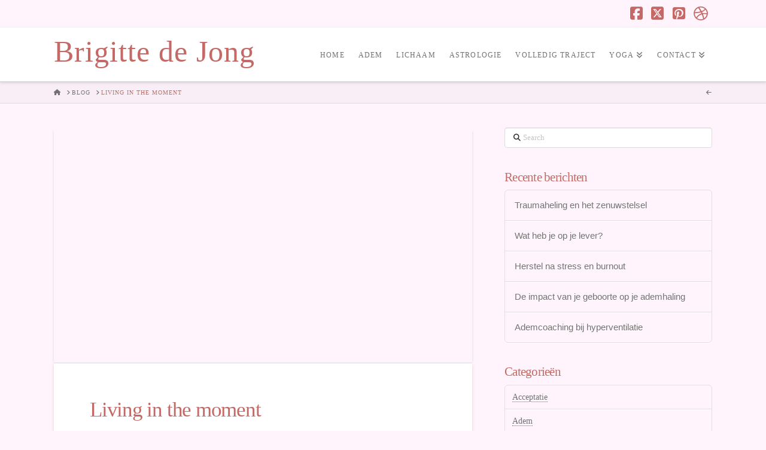

--- FILE ---
content_type: text/html; charset=utf-8
request_url: https://www.google.com/recaptcha/api2/anchor?ar=1&k=6LcKQJsUAAAAAE7BH_JASiYKb98VcYoBWjBlN9JV&co=aHR0cHM6Ly93d3cuYnJpZ2l0dGVkZWpvbmcubmw6NDQz&hl=en&v=PoyoqOPhxBO7pBk68S4YbpHZ&size=invisible&anchor-ms=20000&execute-ms=30000&cb=54ags6vs9doc
body_size: 48608
content:
<!DOCTYPE HTML><html dir="ltr" lang="en"><head><meta http-equiv="Content-Type" content="text/html; charset=UTF-8">
<meta http-equiv="X-UA-Compatible" content="IE=edge">
<title>reCAPTCHA</title>
<style type="text/css">
/* cyrillic-ext */
@font-face {
  font-family: 'Roboto';
  font-style: normal;
  font-weight: 400;
  font-stretch: 100%;
  src: url(//fonts.gstatic.com/s/roboto/v48/KFO7CnqEu92Fr1ME7kSn66aGLdTylUAMa3GUBHMdazTgWw.woff2) format('woff2');
  unicode-range: U+0460-052F, U+1C80-1C8A, U+20B4, U+2DE0-2DFF, U+A640-A69F, U+FE2E-FE2F;
}
/* cyrillic */
@font-face {
  font-family: 'Roboto';
  font-style: normal;
  font-weight: 400;
  font-stretch: 100%;
  src: url(//fonts.gstatic.com/s/roboto/v48/KFO7CnqEu92Fr1ME7kSn66aGLdTylUAMa3iUBHMdazTgWw.woff2) format('woff2');
  unicode-range: U+0301, U+0400-045F, U+0490-0491, U+04B0-04B1, U+2116;
}
/* greek-ext */
@font-face {
  font-family: 'Roboto';
  font-style: normal;
  font-weight: 400;
  font-stretch: 100%;
  src: url(//fonts.gstatic.com/s/roboto/v48/KFO7CnqEu92Fr1ME7kSn66aGLdTylUAMa3CUBHMdazTgWw.woff2) format('woff2');
  unicode-range: U+1F00-1FFF;
}
/* greek */
@font-face {
  font-family: 'Roboto';
  font-style: normal;
  font-weight: 400;
  font-stretch: 100%;
  src: url(//fonts.gstatic.com/s/roboto/v48/KFO7CnqEu92Fr1ME7kSn66aGLdTylUAMa3-UBHMdazTgWw.woff2) format('woff2');
  unicode-range: U+0370-0377, U+037A-037F, U+0384-038A, U+038C, U+038E-03A1, U+03A3-03FF;
}
/* math */
@font-face {
  font-family: 'Roboto';
  font-style: normal;
  font-weight: 400;
  font-stretch: 100%;
  src: url(//fonts.gstatic.com/s/roboto/v48/KFO7CnqEu92Fr1ME7kSn66aGLdTylUAMawCUBHMdazTgWw.woff2) format('woff2');
  unicode-range: U+0302-0303, U+0305, U+0307-0308, U+0310, U+0312, U+0315, U+031A, U+0326-0327, U+032C, U+032F-0330, U+0332-0333, U+0338, U+033A, U+0346, U+034D, U+0391-03A1, U+03A3-03A9, U+03B1-03C9, U+03D1, U+03D5-03D6, U+03F0-03F1, U+03F4-03F5, U+2016-2017, U+2034-2038, U+203C, U+2040, U+2043, U+2047, U+2050, U+2057, U+205F, U+2070-2071, U+2074-208E, U+2090-209C, U+20D0-20DC, U+20E1, U+20E5-20EF, U+2100-2112, U+2114-2115, U+2117-2121, U+2123-214F, U+2190, U+2192, U+2194-21AE, U+21B0-21E5, U+21F1-21F2, U+21F4-2211, U+2213-2214, U+2216-22FF, U+2308-230B, U+2310, U+2319, U+231C-2321, U+2336-237A, U+237C, U+2395, U+239B-23B7, U+23D0, U+23DC-23E1, U+2474-2475, U+25AF, U+25B3, U+25B7, U+25BD, U+25C1, U+25CA, U+25CC, U+25FB, U+266D-266F, U+27C0-27FF, U+2900-2AFF, U+2B0E-2B11, U+2B30-2B4C, U+2BFE, U+3030, U+FF5B, U+FF5D, U+1D400-1D7FF, U+1EE00-1EEFF;
}
/* symbols */
@font-face {
  font-family: 'Roboto';
  font-style: normal;
  font-weight: 400;
  font-stretch: 100%;
  src: url(//fonts.gstatic.com/s/roboto/v48/KFO7CnqEu92Fr1ME7kSn66aGLdTylUAMaxKUBHMdazTgWw.woff2) format('woff2');
  unicode-range: U+0001-000C, U+000E-001F, U+007F-009F, U+20DD-20E0, U+20E2-20E4, U+2150-218F, U+2190, U+2192, U+2194-2199, U+21AF, U+21E6-21F0, U+21F3, U+2218-2219, U+2299, U+22C4-22C6, U+2300-243F, U+2440-244A, U+2460-24FF, U+25A0-27BF, U+2800-28FF, U+2921-2922, U+2981, U+29BF, U+29EB, U+2B00-2BFF, U+4DC0-4DFF, U+FFF9-FFFB, U+10140-1018E, U+10190-1019C, U+101A0, U+101D0-101FD, U+102E0-102FB, U+10E60-10E7E, U+1D2C0-1D2D3, U+1D2E0-1D37F, U+1F000-1F0FF, U+1F100-1F1AD, U+1F1E6-1F1FF, U+1F30D-1F30F, U+1F315, U+1F31C, U+1F31E, U+1F320-1F32C, U+1F336, U+1F378, U+1F37D, U+1F382, U+1F393-1F39F, U+1F3A7-1F3A8, U+1F3AC-1F3AF, U+1F3C2, U+1F3C4-1F3C6, U+1F3CA-1F3CE, U+1F3D4-1F3E0, U+1F3ED, U+1F3F1-1F3F3, U+1F3F5-1F3F7, U+1F408, U+1F415, U+1F41F, U+1F426, U+1F43F, U+1F441-1F442, U+1F444, U+1F446-1F449, U+1F44C-1F44E, U+1F453, U+1F46A, U+1F47D, U+1F4A3, U+1F4B0, U+1F4B3, U+1F4B9, U+1F4BB, U+1F4BF, U+1F4C8-1F4CB, U+1F4D6, U+1F4DA, U+1F4DF, U+1F4E3-1F4E6, U+1F4EA-1F4ED, U+1F4F7, U+1F4F9-1F4FB, U+1F4FD-1F4FE, U+1F503, U+1F507-1F50B, U+1F50D, U+1F512-1F513, U+1F53E-1F54A, U+1F54F-1F5FA, U+1F610, U+1F650-1F67F, U+1F687, U+1F68D, U+1F691, U+1F694, U+1F698, U+1F6AD, U+1F6B2, U+1F6B9-1F6BA, U+1F6BC, U+1F6C6-1F6CF, U+1F6D3-1F6D7, U+1F6E0-1F6EA, U+1F6F0-1F6F3, U+1F6F7-1F6FC, U+1F700-1F7FF, U+1F800-1F80B, U+1F810-1F847, U+1F850-1F859, U+1F860-1F887, U+1F890-1F8AD, U+1F8B0-1F8BB, U+1F8C0-1F8C1, U+1F900-1F90B, U+1F93B, U+1F946, U+1F984, U+1F996, U+1F9E9, U+1FA00-1FA6F, U+1FA70-1FA7C, U+1FA80-1FA89, U+1FA8F-1FAC6, U+1FACE-1FADC, U+1FADF-1FAE9, U+1FAF0-1FAF8, U+1FB00-1FBFF;
}
/* vietnamese */
@font-face {
  font-family: 'Roboto';
  font-style: normal;
  font-weight: 400;
  font-stretch: 100%;
  src: url(//fonts.gstatic.com/s/roboto/v48/KFO7CnqEu92Fr1ME7kSn66aGLdTylUAMa3OUBHMdazTgWw.woff2) format('woff2');
  unicode-range: U+0102-0103, U+0110-0111, U+0128-0129, U+0168-0169, U+01A0-01A1, U+01AF-01B0, U+0300-0301, U+0303-0304, U+0308-0309, U+0323, U+0329, U+1EA0-1EF9, U+20AB;
}
/* latin-ext */
@font-face {
  font-family: 'Roboto';
  font-style: normal;
  font-weight: 400;
  font-stretch: 100%;
  src: url(//fonts.gstatic.com/s/roboto/v48/KFO7CnqEu92Fr1ME7kSn66aGLdTylUAMa3KUBHMdazTgWw.woff2) format('woff2');
  unicode-range: U+0100-02BA, U+02BD-02C5, U+02C7-02CC, U+02CE-02D7, U+02DD-02FF, U+0304, U+0308, U+0329, U+1D00-1DBF, U+1E00-1E9F, U+1EF2-1EFF, U+2020, U+20A0-20AB, U+20AD-20C0, U+2113, U+2C60-2C7F, U+A720-A7FF;
}
/* latin */
@font-face {
  font-family: 'Roboto';
  font-style: normal;
  font-weight: 400;
  font-stretch: 100%;
  src: url(//fonts.gstatic.com/s/roboto/v48/KFO7CnqEu92Fr1ME7kSn66aGLdTylUAMa3yUBHMdazQ.woff2) format('woff2');
  unicode-range: U+0000-00FF, U+0131, U+0152-0153, U+02BB-02BC, U+02C6, U+02DA, U+02DC, U+0304, U+0308, U+0329, U+2000-206F, U+20AC, U+2122, U+2191, U+2193, U+2212, U+2215, U+FEFF, U+FFFD;
}
/* cyrillic-ext */
@font-face {
  font-family: 'Roboto';
  font-style: normal;
  font-weight: 500;
  font-stretch: 100%;
  src: url(//fonts.gstatic.com/s/roboto/v48/KFO7CnqEu92Fr1ME7kSn66aGLdTylUAMa3GUBHMdazTgWw.woff2) format('woff2');
  unicode-range: U+0460-052F, U+1C80-1C8A, U+20B4, U+2DE0-2DFF, U+A640-A69F, U+FE2E-FE2F;
}
/* cyrillic */
@font-face {
  font-family: 'Roboto';
  font-style: normal;
  font-weight: 500;
  font-stretch: 100%;
  src: url(//fonts.gstatic.com/s/roboto/v48/KFO7CnqEu92Fr1ME7kSn66aGLdTylUAMa3iUBHMdazTgWw.woff2) format('woff2');
  unicode-range: U+0301, U+0400-045F, U+0490-0491, U+04B0-04B1, U+2116;
}
/* greek-ext */
@font-face {
  font-family: 'Roboto';
  font-style: normal;
  font-weight: 500;
  font-stretch: 100%;
  src: url(//fonts.gstatic.com/s/roboto/v48/KFO7CnqEu92Fr1ME7kSn66aGLdTylUAMa3CUBHMdazTgWw.woff2) format('woff2');
  unicode-range: U+1F00-1FFF;
}
/* greek */
@font-face {
  font-family: 'Roboto';
  font-style: normal;
  font-weight: 500;
  font-stretch: 100%;
  src: url(//fonts.gstatic.com/s/roboto/v48/KFO7CnqEu92Fr1ME7kSn66aGLdTylUAMa3-UBHMdazTgWw.woff2) format('woff2');
  unicode-range: U+0370-0377, U+037A-037F, U+0384-038A, U+038C, U+038E-03A1, U+03A3-03FF;
}
/* math */
@font-face {
  font-family: 'Roboto';
  font-style: normal;
  font-weight: 500;
  font-stretch: 100%;
  src: url(//fonts.gstatic.com/s/roboto/v48/KFO7CnqEu92Fr1ME7kSn66aGLdTylUAMawCUBHMdazTgWw.woff2) format('woff2');
  unicode-range: U+0302-0303, U+0305, U+0307-0308, U+0310, U+0312, U+0315, U+031A, U+0326-0327, U+032C, U+032F-0330, U+0332-0333, U+0338, U+033A, U+0346, U+034D, U+0391-03A1, U+03A3-03A9, U+03B1-03C9, U+03D1, U+03D5-03D6, U+03F0-03F1, U+03F4-03F5, U+2016-2017, U+2034-2038, U+203C, U+2040, U+2043, U+2047, U+2050, U+2057, U+205F, U+2070-2071, U+2074-208E, U+2090-209C, U+20D0-20DC, U+20E1, U+20E5-20EF, U+2100-2112, U+2114-2115, U+2117-2121, U+2123-214F, U+2190, U+2192, U+2194-21AE, U+21B0-21E5, U+21F1-21F2, U+21F4-2211, U+2213-2214, U+2216-22FF, U+2308-230B, U+2310, U+2319, U+231C-2321, U+2336-237A, U+237C, U+2395, U+239B-23B7, U+23D0, U+23DC-23E1, U+2474-2475, U+25AF, U+25B3, U+25B7, U+25BD, U+25C1, U+25CA, U+25CC, U+25FB, U+266D-266F, U+27C0-27FF, U+2900-2AFF, U+2B0E-2B11, U+2B30-2B4C, U+2BFE, U+3030, U+FF5B, U+FF5D, U+1D400-1D7FF, U+1EE00-1EEFF;
}
/* symbols */
@font-face {
  font-family: 'Roboto';
  font-style: normal;
  font-weight: 500;
  font-stretch: 100%;
  src: url(//fonts.gstatic.com/s/roboto/v48/KFO7CnqEu92Fr1ME7kSn66aGLdTylUAMaxKUBHMdazTgWw.woff2) format('woff2');
  unicode-range: U+0001-000C, U+000E-001F, U+007F-009F, U+20DD-20E0, U+20E2-20E4, U+2150-218F, U+2190, U+2192, U+2194-2199, U+21AF, U+21E6-21F0, U+21F3, U+2218-2219, U+2299, U+22C4-22C6, U+2300-243F, U+2440-244A, U+2460-24FF, U+25A0-27BF, U+2800-28FF, U+2921-2922, U+2981, U+29BF, U+29EB, U+2B00-2BFF, U+4DC0-4DFF, U+FFF9-FFFB, U+10140-1018E, U+10190-1019C, U+101A0, U+101D0-101FD, U+102E0-102FB, U+10E60-10E7E, U+1D2C0-1D2D3, U+1D2E0-1D37F, U+1F000-1F0FF, U+1F100-1F1AD, U+1F1E6-1F1FF, U+1F30D-1F30F, U+1F315, U+1F31C, U+1F31E, U+1F320-1F32C, U+1F336, U+1F378, U+1F37D, U+1F382, U+1F393-1F39F, U+1F3A7-1F3A8, U+1F3AC-1F3AF, U+1F3C2, U+1F3C4-1F3C6, U+1F3CA-1F3CE, U+1F3D4-1F3E0, U+1F3ED, U+1F3F1-1F3F3, U+1F3F5-1F3F7, U+1F408, U+1F415, U+1F41F, U+1F426, U+1F43F, U+1F441-1F442, U+1F444, U+1F446-1F449, U+1F44C-1F44E, U+1F453, U+1F46A, U+1F47D, U+1F4A3, U+1F4B0, U+1F4B3, U+1F4B9, U+1F4BB, U+1F4BF, U+1F4C8-1F4CB, U+1F4D6, U+1F4DA, U+1F4DF, U+1F4E3-1F4E6, U+1F4EA-1F4ED, U+1F4F7, U+1F4F9-1F4FB, U+1F4FD-1F4FE, U+1F503, U+1F507-1F50B, U+1F50D, U+1F512-1F513, U+1F53E-1F54A, U+1F54F-1F5FA, U+1F610, U+1F650-1F67F, U+1F687, U+1F68D, U+1F691, U+1F694, U+1F698, U+1F6AD, U+1F6B2, U+1F6B9-1F6BA, U+1F6BC, U+1F6C6-1F6CF, U+1F6D3-1F6D7, U+1F6E0-1F6EA, U+1F6F0-1F6F3, U+1F6F7-1F6FC, U+1F700-1F7FF, U+1F800-1F80B, U+1F810-1F847, U+1F850-1F859, U+1F860-1F887, U+1F890-1F8AD, U+1F8B0-1F8BB, U+1F8C0-1F8C1, U+1F900-1F90B, U+1F93B, U+1F946, U+1F984, U+1F996, U+1F9E9, U+1FA00-1FA6F, U+1FA70-1FA7C, U+1FA80-1FA89, U+1FA8F-1FAC6, U+1FACE-1FADC, U+1FADF-1FAE9, U+1FAF0-1FAF8, U+1FB00-1FBFF;
}
/* vietnamese */
@font-face {
  font-family: 'Roboto';
  font-style: normal;
  font-weight: 500;
  font-stretch: 100%;
  src: url(//fonts.gstatic.com/s/roboto/v48/KFO7CnqEu92Fr1ME7kSn66aGLdTylUAMa3OUBHMdazTgWw.woff2) format('woff2');
  unicode-range: U+0102-0103, U+0110-0111, U+0128-0129, U+0168-0169, U+01A0-01A1, U+01AF-01B0, U+0300-0301, U+0303-0304, U+0308-0309, U+0323, U+0329, U+1EA0-1EF9, U+20AB;
}
/* latin-ext */
@font-face {
  font-family: 'Roboto';
  font-style: normal;
  font-weight: 500;
  font-stretch: 100%;
  src: url(//fonts.gstatic.com/s/roboto/v48/KFO7CnqEu92Fr1ME7kSn66aGLdTylUAMa3KUBHMdazTgWw.woff2) format('woff2');
  unicode-range: U+0100-02BA, U+02BD-02C5, U+02C7-02CC, U+02CE-02D7, U+02DD-02FF, U+0304, U+0308, U+0329, U+1D00-1DBF, U+1E00-1E9F, U+1EF2-1EFF, U+2020, U+20A0-20AB, U+20AD-20C0, U+2113, U+2C60-2C7F, U+A720-A7FF;
}
/* latin */
@font-face {
  font-family: 'Roboto';
  font-style: normal;
  font-weight: 500;
  font-stretch: 100%;
  src: url(//fonts.gstatic.com/s/roboto/v48/KFO7CnqEu92Fr1ME7kSn66aGLdTylUAMa3yUBHMdazQ.woff2) format('woff2');
  unicode-range: U+0000-00FF, U+0131, U+0152-0153, U+02BB-02BC, U+02C6, U+02DA, U+02DC, U+0304, U+0308, U+0329, U+2000-206F, U+20AC, U+2122, U+2191, U+2193, U+2212, U+2215, U+FEFF, U+FFFD;
}
/* cyrillic-ext */
@font-face {
  font-family: 'Roboto';
  font-style: normal;
  font-weight: 900;
  font-stretch: 100%;
  src: url(//fonts.gstatic.com/s/roboto/v48/KFO7CnqEu92Fr1ME7kSn66aGLdTylUAMa3GUBHMdazTgWw.woff2) format('woff2');
  unicode-range: U+0460-052F, U+1C80-1C8A, U+20B4, U+2DE0-2DFF, U+A640-A69F, U+FE2E-FE2F;
}
/* cyrillic */
@font-face {
  font-family: 'Roboto';
  font-style: normal;
  font-weight: 900;
  font-stretch: 100%;
  src: url(//fonts.gstatic.com/s/roboto/v48/KFO7CnqEu92Fr1ME7kSn66aGLdTylUAMa3iUBHMdazTgWw.woff2) format('woff2');
  unicode-range: U+0301, U+0400-045F, U+0490-0491, U+04B0-04B1, U+2116;
}
/* greek-ext */
@font-face {
  font-family: 'Roboto';
  font-style: normal;
  font-weight: 900;
  font-stretch: 100%;
  src: url(//fonts.gstatic.com/s/roboto/v48/KFO7CnqEu92Fr1ME7kSn66aGLdTylUAMa3CUBHMdazTgWw.woff2) format('woff2');
  unicode-range: U+1F00-1FFF;
}
/* greek */
@font-face {
  font-family: 'Roboto';
  font-style: normal;
  font-weight: 900;
  font-stretch: 100%;
  src: url(//fonts.gstatic.com/s/roboto/v48/KFO7CnqEu92Fr1ME7kSn66aGLdTylUAMa3-UBHMdazTgWw.woff2) format('woff2');
  unicode-range: U+0370-0377, U+037A-037F, U+0384-038A, U+038C, U+038E-03A1, U+03A3-03FF;
}
/* math */
@font-face {
  font-family: 'Roboto';
  font-style: normal;
  font-weight: 900;
  font-stretch: 100%;
  src: url(//fonts.gstatic.com/s/roboto/v48/KFO7CnqEu92Fr1ME7kSn66aGLdTylUAMawCUBHMdazTgWw.woff2) format('woff2');
  unicode-range: U+0302-0303, U+0305, U+0307-0308, U+0310, U+0312, U+0315, U+031A, U+0326-0327, U+032C, U+032F-0330, U+0332-0333, U+0338, U+033A, U+0346, U+034D, U+0391-03A1, U+03A3-03A9, U+03B1-03C9, U+03D1, U+03D5-03D6, U+03F0-03F1, U+03F4-03F5, U+2016-2017, U+2034-2038, U+203C, U+2040, U+2043, U+2047, U+2050, U+2057, U+205F, U+2070-2071, U+2074-208E, U+2090-209C, U+20D0-20DC, U+20E1, U+20E5-20EF, U+2100-2112, U+2114-2115, U+2117-2121, U+2123-214F, U+2190, U+2192, U+2194-21AE, U+21B0-21E5, U+21F1-21F2, U+21F4-2211, U+2213-2214, U+2216-22FF, U+2308-230B, U+2310, U+2319, U+231C-2321, U+2336-237A, U+237C, U+2395, U+239B-23B7, U+23D0, U+23DC-23E1, U+2474-2475, U+25AF, U+25B3, U+25B7, U+25BD, U+25C1, U+25CA, U+25CC, U+25FB, U+266D-266F, U+27C0-27FF, U+2900-2AFF, U+2B0E-2B11, U+2B30-2B4C, U+2BFE, U+3030, U+FF5B, U+FF5D, U+1D400-1D7FF, U+1EE00-1EEFF;
}
/* symbols */
@font-face {
  font-family: 'Roboto';
  font-style: normal;
  font-weight: 900;
  font-stretch: 100%;
  src: url(//fonts.gstatic.com/s/roboto/v48/KFO7CnqEu92Fr1ME7kSn66aGLdTylUAMaxKUBHMdazTgWw.woff2) format('woff2');
  unicode-range: U+0001-000C, U+000E-001F, U+007F-009F, U+20DD-20E0, U+20E2-20E4, U+2150-218F, U+2190, U+2192, U+2194-2199, U+21AF, U+21E6-21F0, U+21F3, U+2218-2219, U+2299, U+22C4-22C6, U+2300-243F, U+2440-244A, U+2460-24FF, U+25A0-27BF, U+2800-28FF, U+2921-2922, U+2981, U+29BF, U+29EB, U+2B00-2BFF, U+4DC0-4DFF, U+FFF9-FFFB, U+10140-1018E, U+10190-1019C, U+101A0, U+101D0-101FD, U+102E0-102FB, U+10E60-10E7E, U+1D2C0-1D2D3, U+1D2E0-1D37F, U+1F000-1F0FF, U+1F100-1F1AD, U+1F1E6-1F1FF, U+1F30D-1F30F, U+1F315, U+1F31C, U+1F31E, U+1F320-1F32C, U+1F336, U+1F378, U+1F37D, U+1F382, U+1F393-1F39F, U+1F3A7-1F3A8, U+1F3AC-1F3AF, U+1F3C2, U+1F3C4-1F3C6, U+1F3CA-1F3CE, U+1F3D4-1F3E0, U+1F3ED, U+1F3F1-1F3F3, U+1F3F5-1F3F7, U+1F408, U+1F415, U+1F41F, U+1F426, U+1F43F, U+1F441-1F442, U+1F444, U+1F446-1F449, U+1F44C-1F44E, U+1F453, U+1F46A, U+1F47D, U+1F4A3, U+1F4B0, U+1F4B3, U+1F4B9, U+1F4BB, U+1F4BF, U+1F4C8-1F4CB, U+1F4D6, U+1F4DA, U+1F4DF, U+1F4E3-1F4E6, U+1F4EA-1F4ED, U+1F4F7, U+1F4F9-1F4FB, U+1F4FD-1F4FE, U+1F503, U+1F507-1F50B, U+1F50D, U+1F512-1F513, U+1F53E-1F54A, U+1F54F-1F5FA, U+1F610, U+1F650-1F67F, U+1F687, U+1F68D, U+1F691, U+1F694, U+1F698, U+1F6AD, U+1F6B2, U+1F6B9-1F6BA, U+1F6BC, U+1F6C6-1F6CF, U+1F6D3-1F6D7, U+1F6E0-1F6EA, U+1F6F0-1F6F3, U+1F6F7-1F6FC, U+1F700-1F7FF, U+1F800-1F80B, U+1F810-1F847, U+1F850-1F859, U+1F860-1F887, U+1F890-1F8AD, U+1F8B0-1F8BB, U+1F8C0-1F8C1, U+1F900-1F90B, U+1F93B, U+1F946, U+1F984, U+1F996, U+1F9E9, U+1FA00-1FA6F, U+1FA70-1FA7C, U+1FA80-1FA89, U+1FA8F-1FAC6, U+1FACE-1FADC, U+1FADF-1FAE9, U+1FAF0-1FAF8, U+1FB00-1FBFF;
}
/* vietnamese */
@font-face {
  font-family: 'Roboto';
  font-style: normal;
  font-weight: 900;
  font-stretch: 100%;
  src: url(//fonts.gstatic.com/s/roboto/v48/KFO7CnqEu92Fr1ME7kSn66aGLdTylUAMa3OUBHMdazTgWw.woff2) format('woff2');
  unicode-range: U+0102-0103, U+0110-0111, U+0128-0129, U+0168-0169, U+01A0-01A1, U+01AF-01B0, U+0300-0301, U+0303-0304, U+0308-0309, U+0323, U+0329, U+1EA0-1EF9, U+20AB;
}
/* latin-ext */
@font-face {
  font-family: 'Roboto';
  font-style: normal;
  font-weight: 900;
  font-stretch: 100%;
  src: url(//fonts.gstatic.com/s/roboto/v48/KFO7CnqEu92Fr1ME7kSn66aGLdTylUAMa3KUBHMdazTgWw.woff2) format('woff2');
  unicode-range: U+0100-02BA, U+02BD-02C5, U+02C7-02CC, U+02CE-02D7, U+02DD-02FF, U+0304, U+0308, U+0329, U+1D00-1DBF, U+1E00-1E9F, U+1EF2-1EFF, U+2020, U+20A0-20AB, U+20AD-20C0, U+2113, U+2C60-2C7F, U+A720-A7FF;
}
/* latin */
@font-face {
  font-family: 'Roboto';
  font-style: normal;
  font-weight: 900;
  font-stretch: 100%;
  src: url(//fonts.gstatic.com/s/roboto/v48/KFO7CnqEu92Fr1ME7kSn66aGLdTylUAMa3yUBHMdazQ.woff2) format('woff2');
  unicode-range: U+0000-00FF, U+0131, U+0152-0153, U+02BB-02BC, U+02C6, U+02DA, U+02DC, U+0304, U+0308, U+0329, U+2000-206F, U+20AC, U+2122, U+2191, U+2193, U+2212, U+2215, U+FEFF, U+FFFD;
}

</style>
<link rel="stylesheet" type="text/css" href="https://www.gstatic.com/recaptcha/releases/PoyoqOPhxBO7pBk68S4YbpHZ/styles__ltr.css">
<script nonce="Dbw9bgdH-ZNWV8I7tsKN-w" type="text/javascript">window['__recaptcha_api'] = 'https://www.google.com/recaptcha/api2/';</script>
<script type="text/javascript" src="https://www.gstatic.com/recaptcha/releases/PoyoqOPhxBO7pBk68S4YbpHZ/recaptcha__en.js" nonce="Dbw9bgdH-ZNWV8I7tsKN-w">
      
    </script></head>
<body><div id="rc-anchor-alert" class="rc-anchor-alert"></div>
<input type="hidden" id="recaptcha-token" value="[base64]">
<script type="text/javascript" nonce="Dbw9bgdH-ZNWV8I7tsKN-w">
      recaptcha.anchor.Main.init("[\x22ainput\x22,[\x22bgdata\x22,\x22\x22,\[base64]/[base64]/[base64]/[base64]/[base64]/UltsKytdPUU6KEU8MjA0OD9SW2wrK109RT4+NnwxOTI6KChFJjY0NTEyKT09NTUyOTYmJk0rMTxjLmxlbmd0aCYmKGMuY2hhckNvZGVBdChNKzEpJjY0NTEyKT09NTYzMjA/[base64]/[base64]/[base64]/[base64]/[base64]/[base64]/[base64]\x22,\[base64]\\u003d\x22,\[base64]/w57DhsKfw47Ci8OcAcKYRTTCnlDDhcOUwpjCp8O1w7bCoMKXA8Ocw7k3Xlt/NVDDlsOpKcOAwpZiw6YKw4fDtsKOw6cZwrTDmcKVbMOuw4Bhw4kHC8OwcCTCu3/Ck0VXw6TCqMKpDCvCsUEJPk/[base64]/[base64]/wozDncOkKMKww5HCosKZw6psQnFgwpzCjybCi8KYwrLCr8KZNsOOwqXCkgtqw5DCkHgAwpfCn04xwqEjwpPDhnEFwrEnw43CtsO5ZTHDlnrCnSHClRMEw7LDr1nDvhTDkkfCp8K9w7DCmUYbfMOFwo/[base64]/[base64]/DhsKzei/[base64]/Dq8O3YsOPEh17wr3CpSA9wrV+aMKtdG/DpsKjw6EJwo/CqcKGfsOtw7A8HsKaPsK1w5NLw5kYw4nCscOvw6MPw6LCrMKLwo3Dv8KBF8ONw5YLaXN2U8KBZiPCun7ClxHDjcKYUVQowqlbw50NwrfCoXBGwq/CmMKgwqw/NsOowrfDjDoxwoF1THnDk0QZwoIVDxVLSgnDgCJBGVtLw4lPwrFKw73ClsKjw7bDuH7Dizx2w6PCj2xUSj7ClsOSazo3w7FmaB/CvcK9wqrDvWXDisKqw6h4wr7DhMOYEcONw4UTw5TDq8OgE8K2AsKrw6fDrhXCksO8bsKMwohew7EFecOKw5Nfw6Qow7/DrzjDlXPDlSw9ZMKHZsKKKcKyw5gXWE0qPcKpTQTCjTgkIsKDwrt8JCw2w6PDojzCqMKNb8OWw5rDs33DucKTw4DCrkpSw4DClHzCt8Oxw7BiXMKzN8OQw6/Dr0J/IcK+w441JsOaw4FjwqNsC1lewpjCoMOIwrcPd8Oew7DChwpsYcOUw4cHB8KQwpN5KMOxwr3CjkPCosOmZ8O/[base64]/Dtjk9w6AXw7lswp/Cpz5qw6sRwqpgw5rCjsKmwoBrLSBMOX0qDVLCqUbCm8O+wpZJw7FnLsKXwrZPSBpYw7c5w77DtMKAwqFFKFfDoMK2IsOlY8KOw7HCrsOPN33DpRsTMsK6WsOnwofDuVsMc3s/BcObBMKrHcK8w5hwwqXCs8OSCmbCnsOUwrYUwrpIwqjCgm9Lw7MfXlg0woPDjWsRDV8Ew4fDpV40X2nDvsKlejbCnsKpwr48w68WdsOdWmBBYMOmQEJtw74lw6cKw6jClsK3wrIXai1EwpYjM8OAwrTDgUFOZ0dFw4gwUG3CqMK/wq1/[base64]/DqhZWwotxPMKGU8Kew5zCjVXCisOCS8KJwoRCFSHDvsO/w6Z9w6oBw67CgcKLRsK2YCNKbsKjw7PCosOyw7NAb8O9w6LCicKLel1LQcKtw7g9wpwVb8K1w7YIw5FrfsOLw5gYwrBgEsODwq4/w4LCrinDs17CmsO3w60FwqPDvCfDi2RGT8Krwq8/wqjChsKPw7DCvU3DjMOSw6FaYjXCpcOcwr7Cr2DDlcOcwoPDjQDCksKZe8OgZU4cBEHDsyTCs8KXU8K9O8K4QlxzQipCwpw8w4fCgMKiCsOBB8Kuw6guXw95wqFAMBTDkxRXSH/[base64]/CtQTDisKTdkPDusO7wq7Dt0MjwrrCnsKeTcOewq3DuVIocgrDusKhwrTCpMOwHgNZaz45aMOtwpTCs8K/[base64]/Cvhh2O8Omwo3DucKUw4zDv8OEw4LDksKZw5LCr8KBw5BEw65WDcKKTsKnw5dhw4DClANLC3QXIcOyDmFTTcKxGxjDhwBBfVMUwqPCkcK+w7DCqMO6MsOoecOeTXBdw4NnwrDChXdmQcKea3PDrVjCoMKqHUDCpMKmLsO8OC9BKsOzCcKKIV7Dvgh/wq8Vwq88ScOMw43CnMKTwq7CjMOjw7AdwplKw53ChWDCm8OjwrrCnQXCmMOCwpYRP8KJJzfDi8OzUcKqYMORwrvDoDbCiMOkN8KcL0Z2w6jDp8KCwo0sCMKqwoTCoj7DucOVJcKXw7kvwq/ChMO2w7/[base64]/[base64]/CkcKIwpxLWj/CgcOsw4XDosOvw7bDmTknwqh+w7TDsjrDisOKWmxVHGc0w6VkQ8Osw7B4ZS/[base64]/CoF0DwpA6ZMOXUMKVwqMhDhDDmCoBKcKVHnPCmcKTw5NhwqFCw68TwrLDjcKKw5bCjFrDnmp8AsOYEF1CemnCo2FbwpDCpAnCsMOGETIPw6gUB29fw7/CjMOEBmTCkFQ1dcKyd8KSSMO/[base64]/DmDYWWjxzMcOFwr09TsKQworDk8KGwp/DtjMOw5RVXF1vF8Ovw7vCrW0ZbMKww7rCpGB6OmjCs20PasKgUsKxbw/[base64]/CksOMOsOEZ8K2aSjCtynDpsOBw4zChMOhIBvCksKvE8KBwpXCswzDisKYEcOpPhMuTkAKVMKwwpXCsw7CvMOQHcKjw6fCrkLCkMONwrEDw4Qvw6EwZ8K8MB/[base64]/wrUOw7ZPw4LCuMOyw43CnnByZBnDosO4b2ZNZcKgw641CDHCucOAwr3CnBhLw7AreEYEwpofw73CosKGwr4Awo3CpMOEwrJuw5ARw61Cc3jDqRF6Ax9Cw78cWnNpL8K0wrjDvAV3ZFU6wozDmcOQMRpxB1Q8w6/DmcKiw6nCscO/wosGw6TDvMKZwpRKcMOYw5zDp8OHwpnCj09Yw7/CmsKdd8OmPsKUw6rDsMOcd8OKcTwaYwrDhDIUw4EswqvDqFXDmhXCtsOxw5rDoHHDqMOcWFvCqhRZwrUXO8OWBmfDqETCmWpIGcOWOhPChipFw4PCpQYew5/[base64]/IsOSW8Oww51IL8KxXsKgw7kKwonDijNewqU1E8OBwpXDkMOcQMOWdMOoeU/CncKbQ8K3w4Jhw5NyJ0o3TMKfworCimjDiGLDuQzDsMO3wqx8woBbwqzCj3ZRIFAEw7hifhjCqQMTUiLDmg7CtE4RJD8LB0rCpcOTDsO6XcO8w63CvCTDh8KzEsOqw41PXcOZR1TDuMKCCn1/H8OuIG/DpMOUczzDkMK7w5PCj8ObKcKhdsKrYFx6MCXDk8K3GiPCgcObw4/CssO2Uw7Cmx9MEMKMM2fCvsOOw68iDcKSw6pEL8K/[base64]/bWTDv8KnV34qfcKcdsKSw5zCjFTDmMO2w58Hw6DCkyzCmcKMJDfClsKeRcKWLUbDhn7DkmJhwqBxw59bwpbCjjjDvMKjVFjCpMO1FEXCpXTDo0N6wo3DmRE7w5w0w6/Cox4Nw4N5N8KwCMKrw5nDmQEowqDCm8KaRsKlw4Ndw4Zlw5zCqCJQH3nCujHCg8O2w5XCkUTDoXczST8kE8K0w7Vtwo3CucKBwp/[base64]/DlQXDh8KRYygmU8Kvc8O9w7/[base64]/w78dwqVPIlFiPEzCtcOAHCjCn8OpworChMOLNWs2DcKfw5Mfw4zCmnhYflxgw6ctw6dQD0d0WMOiw6VBAXjCqmDCnyEGwq/DusKpw5IPw5fDmhRxw4rCpMKTa8OxFUMGUkoKw4TDtRXDr2hmSRjDjMOlU8OMw6csw4FRDMKewqPDsSHDiBRaw40PbcKaWMKNwp/CiVp9w7pjfSXCgsKmw7TDlx7DqcOxwrsKw50sKgzCjGU4LnjDlFbDp8KbO8KLcMKtwqbCqsKhwoEpH8OqwqR+WU7DnsKIMCfCiB9ucEjCjMOUwpTDrMO9wopUwqbCnMK/w71Qw5lbw4wfw7HCsjNDw5wCwpcTw5YgesK/UMK+asKYw7gsAcKswqdgDMOGwr8Xw5AVwpYiwqfCvsKGBMK7w5zCgS8Bw717w5wZGwt1w7zDk8KUwoDDoQXCocOGI8KGw6sVBcO8wrxSc2zClsOHwqzCuRLClcOBNsKew43CvF3Cl8Opw7sowofDuhdDagAjSMOGwqM7wo3Cs8K/acOjwpnCocK4wqLCm8OIK3snPsKKVsKzcwghPEDCqCVnwp0Pd3nDnMKgScKzfsKtwoIswr3ClAVZw7/CrcKwbcOkMCLDm8KpwrlLbSDCusKXb21RwpEOfsOhw7g+w4/CnlnChgvCnRHDm8OpIMKLwqTDryfCjcKywrHDiQleNsKBLsK4w4nDmUDDuMKkYMKDwoLCpcKTGXFawr/CsX/[base64]/woPCgsKVwrVHHl4vDHE3YBhxC8Ojw5w5EirCisOGV8OVw4cKOnHDuAzCsl3CkMOywpfDkX48aW47woRscDrCjjZDwqh9KcKmw4fChlLCnsObwrJbwpzCjcOwVMKabFPCkMOYwo/DnsOJTsORwqDCmcKzw71UwqE4wrIywprCj8OxwooCwpnDgcOYw4jClCwZA8OAUsKjcjTDmDFQw4TChH0Nw47DizZIwrc0w77CrSzCtH1GI8KOwrNIEsOIAcKzMMKnwrAKw7TCmBXCu8OPNRcZAXHClVzCmiBvw7dtSMOpHDh6bsOCwpbChGJYwoFmwr/CuyBOw7TDk1UVfS7CocOXwp8YYMOWw5nCoMOtwrZRdk7Dq2IbQ3wYDMO/Cmkcf2bCqsOmdjcre2hJwobCk8KuwpnDu8OAeiVLJsORwr95wroXw6/DhMKqMhbDvT9/XMOFfBvCg8KdKxfDrsOPJsKKw6BQwq/CghPDhAzCpBLCkEzCjkbDoMKSLx4RwpJzw64eF8K9RsKNHwFFIjTCq27DjDHDoFLDo3LDrsKww4Jzwp/CpMOuN1rDmGnCk8KaO3fCjFTDqMOuw4cdMMOCBU8+woDCl03Dhk/DhsKuecKiwq/DhRtFZXnCsnDDpzzCuHEVUAvCi8OzwrA9w4/[base64]/w6FlXTPDr8Olb27DpFhMFylucic+wrdGVBHDjRXDj8KPA3ZpCMKTYsKPwrpxSTLDjzXCiCYzwqkNUWDDkcO5wrHDjBfDqcO/UcOuwrAjOR13PxbCkBdfwqTDgsO2Dj7DosKLNxN2EcO1w5PDj8Kow5bCqBHCn8OABnfCrMO/w4IwwoPCqArChMOmEsK6w4BnIDI9wpPDiktOcUfCk18rTTYow4w/w7fDt8Ohw6MqAh08aiwgw43CmkjCvWQuasKWDSjDtMKtbwzDrBbDrcKWRBl4fcK2w6/Dslh1w5TCv8OWasOkw6nCtcKzwrlZwqXDqcKkaRrChGhkwq/DnMO5w4UwfyLDscKHYcKzw5EKCMKMw6TCrcOMwprCqMOeK8O0wprDm8KhUS4dciBgEkpRwooVSEdrKjsEIMK8KcOmYSnDusKFF2cNwqPDvEbCp8KyGMONL8O4wp/CrmkBTCpGw7QRBcKmw70TGsOlw7fDumLClXsxw5jDmjtfw5xOBmNEwozCvcOLPyLDm8KGEsOvQ8KCdMO6w4/CpFbDsMKVJsOOK0bDqw3Dk8Osw6HDtBVob8KLwrdxAy1+UUvDrV0Rc8Omw4d6wpRYUkrCrD/Cj0IQwr9zw7nDocOTwpzDjcOoDBh9wq0KWMK3ZVMzNg/CjCBnSA4CwrQyOl4QBWZGT2BYPB0fw5gmK37DsMOCC8K1w6TDqFHDucKnQMOAdGFwwrzDtMKxeTYqwpYLcMK6w4/CgzzDlsKKV1DCiMKQw43DlcO8w5tjwpHChcOGDU8Sw4zCjGXCmh/CglUySH43HB8oworCscOpwro2w4jCssKdT1rCvsKzeC/DqEvDgirCoAVOw69pw6rDrTsww4LCoSEVCnrCnHUQTWDDqAcqw6HCrsOpG8OSwpDDq8KGMcKyAcKAw6V5w4VbwqbCnzjCriA5wrPCvy9two3CtxLDo8OpEsOCZC9tG8O9fxg8wobCmsO2w4xYYMKkdTHCmTHDsB/CpsK9LRtMccO1w67CtiPCvcKiwqfDv0cWSX7CjcO6w6XDi8Oxwp/CvxpGwpPDkcOAwq1Uw5kQw4AOOHAHw5jCisKgBB/[base64]/DpH8EVQvCkkFSMzJPH1fCl25hwpUTwolbcyB2wpZFPcKZQsKINcO0wrHCqMKuwrzCrz7Cmix3w4NSw7dCLS/CgE7Cg28wNsOCwr4zfl/DjMOJI8KQE8KUX8KSM8Okw43Cmn3DsnbDhj4xEsKEP8KaBMOUw4kpACdkw5xnSwQWT8OTbBUpDsKTI1glw7bDniMIFkpub8Ktw4Y+Zk/[base64]/[base64]/[base64]/wpRWworCuw/CusKSQAgkw7JHwqrDjcKjw7XCicK9wo0twqXDgMKSwpDCkcKCwo/CuwfCo1pmHRoFwp3Dg8O5w7skZHpWARDDvA8EI8K6w5clw5zDqsKFw6nCucOZw6EBwpdfN8O8wqkywpJBP8OAwpHCmV/CvcOZw5fDtMOjPsKFfsO/wolJLMOrA8OKXVXCnMKkwq/DgDfCrMK2wq85wrHCr8K/w5vCqWhWwpvDn8OjCsOwG8O5CcO3QMKiw4Fvw4TCocO8w6HDucOIw5nDqMODUsKNw6YJw5d2P8Kzw6UwwozDkDQCQE0Rw4hTwqJXOj5ye8OuwrPCocKDw4TCqQDDgAg6BcOUW8OzUsOow5HCu8ObXznDjHYREW/DpcKoH8OoPXwrbcOpF3zDkcOdG8KSwpPCgMOMBcKkw4LDpjXDjAnCumfChMOMw5XDtMKHJWU4NXFBAQLDh8Ozw7/CrcOXwq7DvcO9HcKxPS0xX01uw48+JsOAcUDDtcOOwq8Tw63Col43wq/CocKfwpfCqhXDtsKhw4fCt8O3w7hkwo1lOsKrwo3DksKnG8ODK8Oowp/CssOjJn3Cty/DkmHCv8KWwrpTOGx4LcORwqINDsKUwpzDmMOmUm/[base64]/Dq8OmwpvDm3Eiw6NywrRmXMO2BcOgaQIOKcKMw4LChABTU2HDq8OEcy1FCsKxeT9mwp92VlDDncKmI8KZWzjDrlTCtFVZFcOowpggdT0JHX7DpcOmEV/CqsOPwp55AsK5wrTDncO4YcOpa8K3wqTCosKRwr3Dpw5Uw5bDicOWTMKjBMKgY8O2f3rCrWHCscOXD8OuQTADwpE8wpDCpWjCo08rAMOvHnPCj04awrc8FWTDhibCt3DDlWHDsMKcw43DhMOow5PCpyPDly7DgcOMwrV/I8K3w55pw6LCtUMVwqNVBwXDtVTDgMKCw7klEVXCsSvDncOHVErDpF4dI1t8wrQFCMKow4bCoMOtacKPESd5Yj86wpRswqTCpsODDFpye8KcwrUKwqt0WWwHK37Dt8KPYAkSJQbDgcK0w5nDgXLCtsKgcR9HNATDssOjGB/[base64]/[base64]/CuzXCmSVSM8OPTmrCkErCjxfDlnvCkWHDkDlJaMOQVcKCwr/[base64]/wq3DvidhUsO6SnjDrMKzMsKUOFJyOsO+w544w7k1w5DDoTzDuhJ/w4k2ZgXCn8Ojw5fDtcKBwogtbn0rw49VwrjDrMO5w48jwpMdwo/Cv0Ylw7Vaw5Bfw5wDw41Aw7nCjcK+AnDCuH5pwpBiRwwbwqfCgsOOGsKaBk/DlcOWUsKywr/DhMOMFcKqw6jChMO0wpBEw44VCsKOwpcqwr8rAlRWQ0x1CcK9ZUPDpsKRe8O5ZcK8w5wRw49bGhptQsOdwpTDiQM5IcOAw5XCgcOHw6HDqhk1wrnCv3lXw6QWw6Baw7jDisKrwqohXsKsPV45SBfCvwNsw4geCEdow5/ClsKpwo3CmWE0wo/[base64]/[base64]/DvMOUwpXDsGVLRG4AezrClhBNw7LDiQJYwrFSM0TCpsK+w4nDi8OAcCbDuwXCvcOWI8OcGzghwp7DgsKNw5/CrlttIcOKJ8KDwoDCsEbDuSDDgX7CrQTCuRVlJsK9O2JCGVZtwo0ZIMKPw7IrbMO8TxE1KU7DviLDl8KMKzvDrxIXDcOoG2/CtcKeIDfDq8KKEsO/G1s4w4vDgcKhWQ/ClMKpdxzDrBg9w4Z2w7ldwrhAw500w5V7OELDtVHCu8O9PSJPOBHCtMKuwpQTNV3CtcK4QSvCjB3CgcK6LMK7BcKKCMOUw6pKw7rDumbCgk/Dkxghw5HCsMK7XTJAw7ZYX8OnF8Omw713BMOMOUZLTmZuwoosDlvCjS/CpcK2dUrDh8Okwp/Dh8ObIj4KwoPCo8OUw5LChGTCphgVXRxuBsKIFMOgI8OHQ8K0w545wpjCjsOvCsKHYUfDsQUawogbecKYwqfDvsK5wqEvwrlbMnrCvzrDnyzCvELDggdpwrlUCzlsbX05w71IesKywp/DgnvClcOMElzDtiDCiyfCvXYLTnskGms0w69kUsK5dsOrw6BIemrDs8KGw5DDpyDCnMKCZwRJFhfDocOLwpoPw5orworDq1dgTsK5I8KXZ2jDr2swwpPDicOBwqU0wqVuJ8ORw4xpw7U5wrk1U8K/w73DiMO+BMORIT3CijtGwrXDmUHDgsKTw60yHcKPw7jClxQ2H3rDnxFOKGPDq05qw5/[base64]/[base64]/DoMO3wpo6EMOoHcKMwr4Ow6JhPcKfwqDCnhDDvyrCg8OiRjHCp8KdI8K1wpLCkk8rRGLDngbCr8KQw4B8NsKIMMKZwrArw6xqc3LCi8OiO8KNAjpBw57DglMZw4lYAzvCm018wrlZw658woQSdgrDnyDCs8OJwqXCicObw4HDs1/ChcO/w49Iw40jwpMtIcK8f8OufMK+cT/CpMOvw5LCiyfCjcKrwpgEwpTCsDTDo8KuwqfDlcO8woPCn8KgdsK3KcOCPWB3wocMwoYpElnClQ/Cnm3CisK6w7guVMKtZ2QowqciLcOxDhAkw47CqMKQw4fCocOPw4YJHsK6wrfDlwHDn8KNXcOTNDvCk8KGcxzCg8K0w6NWwrnCosOTw40LNRbCqcKqdiwew77Cm1dMw6jDk0ZFUH87wpdAwrJPccKkBWvCgV7DgMO/wp/Dtj1Uwr7DpcOTw5nCmMOBK8KiU2zCucOJwr/[base64]/w4jCl8Kcw6vCiH8Dw67DpMO4KifCscKjw4XDscOCVjxTwqnClwIWYEgLw4PCnMOmwojCs2NxLWnDgD7DiMKfX8KEHmYiw5vDrcKmKMOKwpV/w5ROw7DCjRLCt2AdHx/DocKEZsK2w7whworDtH/DmXohw4LCv03CpcOaP3kdGAJmY0jDi11nwr7DlHPDisOgw7rCtyHDpcO9eMKmwrjCnsOHGMOaKRvDlwIvK8Onbx/CtMOWFMOfTcKQw5zDmsKcw4wOwoLCqXLCuC0zWVlaVWrDgFzDhcO6CMOUw7/CpMKVwpfCrcO2wrFbWQEVETwJQHclTcOAwpfCoS3DhVEiwpc0w5TDocKdw5U0w5rClcKtWQ4/w4YvY8KlATvCvMOLFsK1Ix1Bw6zDvSLDn8KiUUUfBcOUwobDlRUCwr7DhMO/wod4w6bCvEJVBsK1bsOlFG/DrMKCC1BRwq8zUsOQOWPDlHpcwr0QwrYZwpdcYizCiyvDnC7Ds3nDuDTDvMKQKGMxXgMQwp3CqGgUw7bCvcOjw54Qw57DrMKlJBkaw6how6ZhYsKqeWHChhnCqcKmaHURBGLDksOkXAzCjigFw4kEwrkDJl9sNUbCpcO6ZyLCicKrQcKZQMOTwpN+RsKrUF4Ww6/DrnfDoAccw5k6TiBqwrFjw4LDjFbDkxceIUlpw5nDpsKPw7MPw4Y2LcKGwrM6wojCscOyw53DoDrDpMKdw5DChEQvJB/[base64]/DiynCmTzDl8KvwpnCsMOzw60Ywrx0w5zDrkvDq8OSwqvDmFbDmMO8f0gnwpkXw49gV8KrwrACfcKUw5rDgivDlHHDgjg6w5VPwpHDpzTDjsKMf8OkwrrCm8KTw60sNgDCkThgwoFSwrMEwodmw44rJcKRMTDCn8O1w5nCkMKKRj9JwpMDeBAFw5PDqF/DgX4fbMKIAXfCvF3DtcK4wqjCrQYtw4bCjsKZw5EVPMK5wr3DnU/[base64]/DqxxiEShda8Krwr9qbTAIwqgGccKzw4XCo8OtPynDu8OERsK4dsK2PhoIwqDCp8OtdFrCrcKjH0XCgMKSWMKTw44EXjnCmMKFwo/DlsOAdMKaw40+w6hTLgggOXFtw4jCnsOXZANkRMORw5jCksKxwoJPwrHCoQNpAsOrw74lGUfCq8Oow5bDrU3DlD/Cn8KYw4lZcB1Xw7dFw6XDj8OhwooHwrzDpX0iwp7Cu8KKPwd2wpY2w58Cw74Kw78vMsOKw4lPc1UUHWPCsE4rP1gXwpDCjXFjCV3DmgXDpcK4McOVT1bCnj5xKcKLwo7CrzEww77Cly/CqcOMeMKVCVM6csKJwq1Fw5wcdcO3R8OKYybDqMOEZ2k0wrvCr2FQbMOTw7fChcKOwpDDoMKsw5Zew50RwrYPw6ZuwpPCq1lvwqdIMh3CkcOVdcO2w4t0w6/DsR5WwqJewqPDnAXDtX7Cp8OawpFGAsK0IcKNOC/[base64]/[base64]/Bi9ESQA4DcOHScOkKGp6ZsKJw7vDoGNNwrQ5QFrDj3V+w6fCr3nDkMK3LAJzw7DCmGBawqDCqgNeaHnDhx/[base64]/CnMK/[base64]/[base64]/woHDvGg/[base64]/CrsKHw57Dp8OJwqQjXHDCm3hGw7QzIcOow5/[base64]/DpDvCvsKqLHBtw5nDjF7CscOVw5fCisKXIwkkWcOkwqzCuAzDrMK7L0B+w5wAwpjDvXfDrxklIMO4w6LDrMODGUbDk8K+fi7Cr8Onez/CgMOlYlfCg0drKcO3ZsKZwoTCq8K8wr/[base64]/Dg8K9SMOzw65hwqoDwpvCiDl8w4pTPj9mTHtnP8OZVsO/woJ5woHDicKcwqUVJcKkwqNfJcObwr4JBQEswrhcw7/Ci8K/AsOlwrbDn8OVw4vCucOPRWAEFnHCjxp2EMOvwp3DhB/[base64]/[base64]/w5NlwpzCgDBpwr/CsEfDmzDDmcOjw5nDiWwqw5TDq8KFwqLCgn3CocOvw4nCk8OXM8KwZwkJNMOFWVZ3G3ADw45Gw6zDthfCnV/DlMOzNR3DuzbCtsOGBMKNwrHCvcORw4EAw6nDuxLCpD8oRHRCw5rDjh7Cl8O4w63CuMOVRcOSw6JNGB5rwoUwF0tHPjtUHcKvIzjDk8KsQggqwp8Vw5fDo8KTdsK8dyHCmjRLwrACLW/ClXkcX8O3w7fDjWrCpGB2WMOTWAZ/[base64]/Ds8OjAsOiMjJ6w5wBw4HDjBMKw4vCgcKIw7HDvMODwrIgJ3A0BcKUWMOvw43DuMKNVg7DqsKSwp0ZW8Ksw4h5w7IQwo7CvcOfFcOrL2suK8KYaSfDjMKHAmcmwqhIwp03S8OLTMOUYz5qwqE7w5TCksKBRQzDmsKuwrLDpH86IcOcYWwuDcOWEyLCi8O/fsOeScKyKl/CmSvCr8KcclM9FRl2wrZgPwZBw43CtBfCkS7DjyzCvAtpFcOMPlMrw4RXwq7DosKrw6jDqsKaYQd/w6rDlDlQw6AoRwpnVnzCqT7ClDrCn8OPwrIew7LDnsOYw7Z+K0oifsOiwqzCmizDkT3CpsO2EsKuwrTCoWfClsKuIcKLw6IUORIiWMOzw6VUdSzDtsO4UsKFw4LDuDQCXT/CngQqwqcYw7nDgwvCixQgwqfDncKQw5Mcw6DDu3VEPMOLKx47w590N8KAUh3ChcKGaAHDpHUTwpd4fsKGKsOywpp9d8KBchfDiVIIwqMHwqh7SyhWcMKPb8KZwrRUesKKWMOcV0YNwoTDjAbCicK7wpNWMEcNaw07w53DlsO6w6vCpMOvSEzDpHZjVcK/[base64]/CiAFsw4XDqsOXE2seFQ55w6rCksObw5EZU8OwB8OGXXwWwqHDssOLwqDCs8KdQDrCqMKUw5pTw5fCsgAWK8K6w6IoJT3Ds8OOMcOmJ0vCp2YaRmF5f8O+RcKowrlCKcO7wpTCgyBPw4fCrsO3w5XDsMKlwpvClMKlbcOAX8OXwr9DXsKzw51/HMOgw7fCv8KqZsKbwrkeOMKWw4thwoHCgsKFKMOSIH/[base64]/CjsOLf3zCk3Imw4HDn8KpdH/Dv8KawqcGwq9aDMKZbsO0JFvCti/CkmQDwoZ8Zm3Dv8OLw7fChMKww6fCjMKdwpwJwrxlw53DpMKbwrXDnMOpwqV3wobCgBnChzVJw5fCrMOww4LDj8OLw5jDgMKWCGPCt8KweUNUJ8KkNMK5OgjCpMOUw7BCw5DCi8O+wp/DiA9QScKXQcKewrLCscKBaRbCvBVjw6/[base64]/w5dMfELCiSLCmcKhwrDDnjc/ZTR+wpBxEsKKw6VJV8OiwoV2wrpxe8OcMgdkwq/[base64]/w5fDjcKMcmkjw7LClBM7QcOrwqHDosKeecOnw6pidsOIBMK4NzRFwpFbMcOqw6fCrBHCqMODHyIrVGFHw7nDgU1cwpbDh0MLVcKcw7BmF8OJwpnDkW3DrsO3wpPDmGp4JgzDocKRD3/DrjV7L2TDk8ObwrDDgMO2wrTChzLCnMK/MjTClMKqwrk4w4PDqWZZw6UBFMKrYsKdwrHDoMK5YH5kw7XDqQ8RcTR3W8Kfw6BRYMKGwp3Cj27CnAx6M8OmIDXCh8OmworDjMK5worDt2V9ax03QzlbB8K4w7N7TX/[base64]/Djx7Ch8O3NTgoPV/Cj8Kgw6/Dr8KmRcOaIsOcw47Dt3/Dp8KGLFjCpMKuL8OLwqLDgsO/aS7CvRPDhFfDp8OWX8ObZMO3d8Opwq8BTMOzw6XCpcOUVTXCtB8hwo/CsF46w4h4w7vDusKCw45xLMOQwrPDsGDDl1DDo8KiLUd9VsKzw7rDm8KbC0lVw4nCkcK9wrN6PcOQw6LDvEp0w5nDmi8Ww6zDiGUewpYKG8Kawr0Mw79HbsK6TULCrShNVcKbwoTCkcOvw5vCkcOnw41RVD3CqMOVwrnCkRNsecKcw4J9VsKXw74TE8O7w7rDg1E/w5xvwpLCjAR2bsKMwpnDrMO9LsONwpzDicK/UcO1wpHDhBJSQnQnUDTCgMOyw6hrb8OxDBNnw5HDkmLDsT7Dg1FDR8KZw5RZfMOtwpUVw4PDtsO9K0zDoMK9X0vCu3XCt8OjU8OawojCqUsUwoTCq8Kjw4rDkMKcwqfCnxsfSsO/BHhJw7bCusKbwqTDt8OUwqrDjsKQwpExw48bU8Kiw5nDvxUxX30Aw6kDbcKVw4XCrMOYw4RbwpnDqMOGZ8OPw5XCtcKBeiXDocK4woVhw6Ntw4IHSTQOw7RmZmF1P8OgUy7DplI+Wk4Xw5TCnMOyScOvcsOuw48+wpN4w6bCscKUwrPCl8K+dBbDslzCrjITfE/CsMKjwr9kTj9pwo7Cgmdjw7TChsKzJMKFwpgVwqsrwox+woR/wqPDsHHDpmvDlRnDgS7CkR0qJ8ODAcOQLWfDhX7DiwYZfMKPwpHCnMO9w7c7b8K6HMOTwqrDq8KRd1LDpcO0w6Q1wpR2w7rCmcODVmHChMKNGMOvw7/CusKWwqsswrwbByPCg8OHWX3DmyTChUxoTkpaIMOVwq/DtxVPbFvDusKWAMOUIsOEFTswaU8MCxPCpGnDlMKSw7jChsKRwqlHw6bDgQfCiQnCoAPCg8KVw4nCjsOWwqMwwpsCeSB3TAtQwp7DqWnDpiDCoyzCocKRFjBkDEhaw5gkwpV0D8Knw7JAPWLCi8KQwpTDscKENMKGb8Kuw5bChcKywprDr2zCoMO/w5bCjsKSD0MewqvChcO/wonDjSxcw5fDnMK2w53Cjn0Nw6IeOsK2Uj3DvcK2w5MnSMK+GwXDkVt/DHpbXsOQw5RYJSDDiUjCuXteNmk5bm/DmsKzwpnCs1bDlT4geClHwo4aTGxiwqXCs8K1wod3wqxdwq7DlMKjw7cpw4QewqjDjhvCsmHCh8KHwrTCuwbCkWDCgcOEwp0xwopEwp5fMMKbwrjDhhQnVcKEw58YcsOBOcOdb8KieQB/KsKvDcODb3MvS3JRw69gw5zCiFgxdMK5Lx8HwqBSYkfDoTfDucOtwqoGwr3CqcKLw5rDpVTDnmgDw4ERMMO7w651w5nDo8KcNcOUw4vDoDoUw6tJL8Kyw6B9VnovwrHDhsOYIMOrw6I2eH7CscK1YMKVw7zCgsOpw6Z0OcOKwqzCuMO8f8KhUCjDuMOuwo/CjiDDjwnCtsKNw77DpcO7f8KHworDnMO1L33CjFTCohvDi8Kpw5xzwofDtgIaw75pw6hqQMKKwr3CgC3Dg8OWJcKGCmFDPMKaRhLDh8OqThl1FcOCKMKlwpUbwojDlQtKJMO1wpFodi3DpsK7w7rDtsK6wqFgw4/CnkBqH8K3w4ozXDzDusOZdsKKwrPDkcOGY8OLacKkwq5WbXM7worDiTkDSsKzwo7Cvz9GT8KOwrJkwqA5BhQ6wrFqeBsawrhxwrwdDRpPwr/Cv8Orw5sLwrdgKznDpMO7EAvDnsKvAsKCwoLDuBgVR8KHwrFJw5wcwo46w4s2cEHDiRTDtsK0JcOkw5kQc8O0wqnCj8OBw6wOwqMOfSEVwpbDs8OODjNPYD3ChMOAw4Zrw5ZiR0Vaw7TCqMO6w5DDmVnDk8OywpoiLMOEY0F9K39Hw4/DqXvCgcOEVMOMwqZWw4dyw4dgVzvCqEdtLkp7Y0nCvyTDv8OcwoYHwpvCrsOsEcKKwpgEw5bDm1XDrR3DgDRcEm9qJ8OvNGBewrbCtV5GNcOOw4teRkPCo3ttwpUiw5RkcAHDlxFxw5rCl8K3w4F/K8KpwpwRLWbCkndBJnZkwozClMOnclk6w73DpsKSwqTDuMOIC8OVwrjDhsOCw60gw7TDgMO7wpoWwpzClsKyw6XCgR0aw7fClAzCmcKFOhfCmDrDqSrDkQcXA8KIF3bDmwFdw6xIw4ZxwqXCsmMPwqwCwq7DosKnw5hZwqXDicKOCCtSIcKzM8OnGsKMwr/CkwvDpDPCjzFOwqzCimzChVUpfcOWwqPCm8KCwr3Cn8KOw4PDtsOPYsKpw7bDu1LDhGnDu8OoCMOwP8KCBFNww6DDrDTDi8OYR8K+asKDOnYtSsOcGcOdXCTDuzx3eMOpw7vCoMO6w5PCgU07wr0Ow6Y6woBuwp/CpmXDljcowojCmVrCisKtdE0Lw6tkw4ohw7QSB8Kmwp4nP8KOw7TCiMKNSsO+eyVcw6rDi8KEIx8uNHDCp8K9w7fCgyXDkgbCmMK2BRvDi8Olw6fCsTM6csOxwq8/VW0xI8OVw4DDrE/DnklGw5dlSMK7ESNnwo7CocKMSVtjHwbDssOJClLCrnHCo8KxZ8KHa2kTw51SB8KNw7bCkjlFfMOafcK/bUzCr8OXw4lVw4HDqiLDlMKXwqYGfz0Zw5LCtMK7wpZrwpFHDsONDxF0wpzDncK+DUXDvA7CmgMdb8O1w5xWPcOlWFpVw67DmCZCUsKzW8OkwoHDgMOgP8KbwoDDolbCg8OoCDYGUFMVRXbDkRPCtsKCWsK3IsO1QkjCrX0OSjo9BMO1w58uw6/DgilSH2pRSMOFw799HDpcfnU9w5hWwo0OL3tYBMKNw4Vdw79oQH1pNn12FzfCr8O/IHkFwpHCr8KsKMKHO2PDggfCpgs/VEbDhMKsUsKffsOOwqPCl27DsBglw57DtyzCpsOhwqwnZ8OSw5pkwpwawqPDhcO0w6/DjMKhOMOZMhdQPMKMIXw8Z8KgwqPDojzCj8OdwrDCs8OZLhDCsxQQcMOFLS/[base64]/DlChrw7MbwqEGwqDDkUnCucO/[base64]/[base64]/JjFsQjIFbkPCksKgwo8iw5/CvcKTwoxzMwM2dWVGZcOdI8OHw5trVcObw7oKwoprw6XDiyLDkQjCgMKCb3xmw6nCrihbw57DtsOAw4kMw6ACDsKIwrF0KsK+w6ZHw6TCjMO8G8Kyw5PDucKVXMKFHsO4TMOTEHTChw7DnWd/wqTCs25ADiHCrMOuAsK9w5N5wpIddMO9wovCp8Klay3CljBdw5HDgjDCmH0QwrdGw5LDi05kRwchw4PDv3hBw5jDtMKAw4AAwp8Cw4/CkcKcKjBuKjfDllEMWcOCA8KmblrDjsOkQlF+wofDkMOIw6zCn3nDm8KMal8NwrwPwpzCoXnDrcOyw4XCuMKLwrjDvMKuwpxicsOJL3lnwoI+UX5pw587wrTDu8OLw4B3LsKIesKAXsKYNhTCqXfDs0B+wpPCqsKwZjciAX/DhzJjOF3CvMObSm3DvijDvVXCtXclw65rcy3Cs8OPW8Klw7rDrsK0w73CpxUhJsKKGDzDosK/w5rDjArCrijCm8OMXMOGVMKmw4NVwrzDqQxYHVBfw59nwo5MBHJYX3V6wog+w7BXw7fDh24ZNXfCicK0wrpew5gCw4fCqcKwwqDDp8KBSMONbyx1w6VWwro9w7FXw68GwprDhx3CmVXCmcO+w4xlOmJFwr7DssKcIMO/fVVpwqhYHR0NCcOrcQU6f8O0fcO5w6DDjsOUeW7CjMO4WCNlCkhtw7PCgWvDiHDDoXoHOcK2fy3CqR1sB8K9S8OOJcOXwrzDv8KzEzMHw5rDkcKXw58fW0xLenzDlidJw6DDn8OdZ3jDlXMeEknDsGjCm8OeNx5nagvDimovw7oIwqjDmcOYwo/[base64]/CoHLDpAQuw5nDjVl7w7RcVwsDw47ClTXCqMKUAS9JJVfCknTCr8KtaU3DhMObwocVLRFcwro9VsO1GsKrwpMLwrUla8K3dsKIwoR2wovCjXHCssK+woIiZMKbw5B+PXfCmX5QM8ObEg\\u003d\\u003d\x22],null,[\x22conf\x22,null,\x226LcKQJsUAAAAAE7BH_JASiYKb98VcYoBWjBlN9JV\x22,0,null,null,null,1,[21,125,63,73,95,87,41,43,42,83,102,105,109,121],[1017145,333],0,null,null,null,null,0,null,0,null,700,1,null,0,\[base64]/76lBhnEnQkZnOKMAhnM8xEZ\x22,0,0,null,null,1,null,0,0,null,null,null,0],\x22https://www.brigittedejong.nl:443\x22,null,[3,1,1],null,null,null,1,3600,[\x22https://www.google.com/intl/en/policies/privacy/\x22,\x22https://www.google.com/intl/en/policies/terms/\x22],\x22LjFbDGPjisoA4PAObu3i9XL84H5lBuPDOtCiA0N6jUA\\u003d\x22,1,0,null,1,1769005356602,0,0,[20,223,234],null,[151],\x22RC-IzbHLT8JNR75qQ\x22,null,null,null,null,null,\x220dAFcWeA4hmOKFoMGR8MwWs1MeIBw1lYCLnJUSd6VlusyrqHWB-liv8PE1PhDeZl3ZugUTaGH35jYyO-ZiqKfuswEcAsWXZ12gHQ\x22,1769088156746]");
    </script></body></html>